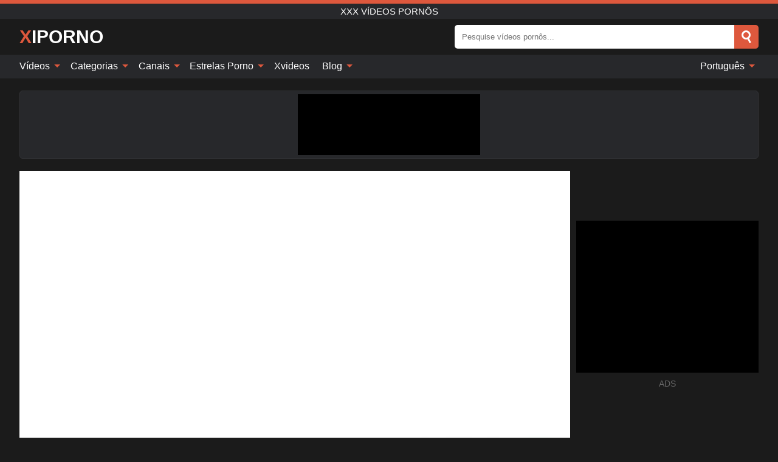

--- FILE ---
content_type: text/html; charset=UTF-8
request_url: https://xiporno.mobi/pt/video/2088
body_size: 15747
content:
<!DOCTYPE html><html lang="pt" translate="no"><head><meta http-equiv="Content-Type" content="text/html; charset=utf-8"/><meta name="viewport" content="width=device-width, initial-scale=1"><title>Bigtit boquete puta chupando ponto de vista namorado em casal erótico - XIPORNO.MOBI</title><meta name="description" content="Assista ao vídeo pornô grátis: Bigtit boquete puta chupando ponto de vista namorado em casal erótico, xxx vídeos pornôs. No seu tubo pornô de sexo xxx favorito XIPORNO.MOBI!"><meta name="keywords" content="bigtit,boquete,puta,chupando,ponto,vista,namorado,casal,erótico,vídeos,pornôs"><meta name="robots" content="max-image-preview:large"><script type="application/ld+json">{"@context":"https://schema.org","@type":"VideoObject","name":"Bigtit boquete puta chupando ponto de vista namorado em casal erótico","description":"Assista ao vídeo pornô grátis: Bigtit boquete puta chupando ponto de vista namorado em casal erótico, xxx vídeos pornôs. No seu tubo pornô de sexo xxx favorito XIPORNO.MOBI!","contentUrl":"https://xiporno.mobi/cdn/2088.m3u8","thumbnailUrl":["https://xiporno.mobi/i/media/p/2088b.jpg","https://xiporno.mobi/i/media/w/2088.webp","https://xiporno.mobi/i/media/p/2088.jpg"],"uploadDate":"2023-01-09T07:00:18+03:00","duration":"PT0H8M55S","interactionCount":"2"}</script><meta property="og:title" content="Bigtit boquete puta chupando ponto de vista namorado em casal erótico"><meta property="og:site_name" content="XIPORNO.MOBI"><meta property="og:url" content="https://xiporno.mobi/pt/video/2088"><meta property="og:description" content="Assista ao vídeo pornô grátis: Bigtit boquete puta chupando ponto de vista namorado em casal erótico, xxx vídeos pornôs. No seu tubo pornô de sexo xxx favorito XIPORNO.MOBI!"><meta property="og:type" content="video.other"><meta property="og:image" content="https://xiporno.mobi/i/media/p/2088b.jpg"><meta property="og:video" content="https://xiporno.mobi/cdn/2088.m3u8"><meta property="og:video:type" content="application/vnd.apple.mpegurl"><meta property="og:video" content="https://xiporno.mobi/cdn/2088.mp4"><meta property="og:video:type" content="video/mp4"><meta name="twitter:card" content="summary_large_image"><meta name="twitter:site" content="XIPORNO.MOBI"><meta name="twitter:title" content="Bigtit boquete puta chupando ponto de vista namorado em casal erótico"><meta name="twitter:description" content="Assista ao vídeo pornô grátis: Bigtit boquete puta chupando ponto de vista namorado em casal erótico, xxx vídeos pornôs. No seu tubo pornô de sexo xxx favorito XIPORNO.MOBI!"><meta name="twitter:image" content="https://xiporno.mobi/i/media/p/2088b.jpg"><meta name="twitter:player" content="https://xiporno.mobi/cdn/2088.mp4"><link href="/i/images/cover.jpg" rel="image_src"><link rel="icon" type="image/jpg" href="/i/images/ico_logo.jpg"><link rel="shortcut icon" type="image/jpg" href="/i/images/ico.jpg"><link rel="apple-touch-icon" type="image/jpg" href="/i/images/ico_logo.jpg"><meta name="theme-color" content="#161616"><link rel="canonical" href="https://xiporno.mobi/pt/video/2088"><meta name="rating" content="adult"><meta name="rating" content="RTA-5042-1996-1400-1577-RTA"><link rel="preconnect" href="//mc.yandex.ru"><link rel="preconnect" href="//pgnasmcdn.click"><link rel="alternate" href="https://xiporno.mobi/video/2088" hreflang="x-default"><link rel="alternate" href="https://xiporno.mobi/ar/video/2088" hreflang="ar"><link rel="alternate" href="https://xiporno.mobi/bn/video/2088" hreflang="bn"><link rel="alternate" href="https://xiporno.mobi/de/video/2088" hreflang="de"><link rel="alternate" href="https://xiporno.mobi/video/2088" hreflang="en"><link rel="alternate" href="https://xiporno.mobi/es/video/2088" hreflang="es"><link rel="alternate" href="https://xiporno.mobi/fr/video/2088" hreflang="fr"><link rel="alternate" href="https://xiporno.mobi/hi/video/2088" hreflang="hi"><link rel="alternate" href="https://xiporno.mobi/id/video/2088" hreflang="id"><link rel="alternate" href="https://xiporno.mobi/it/video/2088" hreflang="it"><link rel="alternate" href="https://xiporno.mobi/ja/video/2088" hreflang="ja"><link rel="alternate" href="https://xiporno.mobi/nl/video/2088" hreflang="nl"><link rel="alternate" href="https://xiporno.mobi/pl/video/2088" hreflang="pl"><link rel="alternate" href="https://xiporno.mobi/pt/video/2088" hreflang="pt"><link rel="alternate" href="https://xiporno.mobi/ro/video/2088" hreflang="ro"><link rel="alternate" href="https://xiporno.mobi/ru/video/2088" hreflang="ru"><link rel="alternate" href="https://xiporno.mobi/tr/video/2088" hreflang="tr"><link rel="alternate" href="https://xiporno.mobi/zh/video/2088" hreflang="zh"><style>html{font-family:-apple-system,BlinkMacSystemFont,Segoe UI,Roboto,Oxygen,Ubuntu,Cantarell,Fira Sans,Droid Sans,Helvetica Neue,sans-serif}body{background:#1b1b1b;min-width:320px;margin:auto;color:#fff}a{text-decoration:none;outline:none;color:#1b1b1b}input,textarea,select,option,button{outline:none;font-family:-apple-system,BlinkMacSystemFont,Segoe UI,Roboto,Oxygen,Ubuntu,Cantarell,Fira Sans,Droid Sans,Helvetica Neue,sans-serif}*{-webkit-box-sizing:border-box;-moz-box-sizing:border-box;box-sizing:border-box}::placeholder{opacity:1}.ico-bottom-arrow{width:0;height:0;border-left:5px solid transparent;border-right:5px solid transparent;border-bottom:5px solid #DE583D;display:inline-block;margin-bottom:3px;margin-left:3px;margin-right:-4px;transform:rotate(180deg)}.top{background:#27282b;text-align:center}.top:before{content:"";width:100%;height:6px;display:block;background:#DE583D}.top h1,.top b{font-weight:500;color:#fff;font-size:15px;text-transform:uppercase;margin:0;padding:4px 0;display:block}.fx{display:-webkit-box;display:-moz-box;display:-ms-flexbox;display:-webkit-flex;display:flex}.fx-c{-ms-flex-align:center;-webkit-align-items:center;-webkit-box-align:center;align-items:center}.fx-w{flex-wrap:wrap;justify-content:space-between}header{width:95%;max-width:1340px;margin:auto;padding:10px 0}header .icon-menu,header .icon-search,header .sort{display:none}header .logo b{display:block;font-size:30px;color:#fff;text-transform:uppercase}header .logo b:first-letter{color:#DE583D}header form{margin-left:auto;width:50%;max-width:500px;position:relative}header form .box{border-radius:5px;padding:0}header form input{background:#fff;border:0;color:#050505;padding:12px;width:100%;border-radius:5px;border-top-right-radius:0;border-bottom-right-radius:0;align-self:stretch}header form button{background:#DE583D;border:0;position:relative;cursor:pointer;outline:none;text-indent:-99999px;border-radius:5px;border-top-left-radius:0;border-bottom-left-radius:0;width:42px;align-self:stretch}header form button:before{content:"";position:absolute;top:9px;left:12px;width:9px;height:9px;background:transparent;border:3px solid #fff;border-radius:50%}header form button:after{content:"";width:9px;height:3px;background:#fff;position:absolute;transform:rotate(63deg);top:24px;left:20px}header form .resultDiv{display:none;position:absolute;top:50px;background:#fff;width:100%;max-height:350px;overflow:hidden;overflow-y:auto;z-index:114;left:0;padding:10px;transition:.4s;border-radius:5px;color:#050505}header form .resultDiv a{display:block;text-align:left;padding:5px;color:#050505;font-weight:600;text-decoration:none;font-size:14px}header form .resultDiv a:hover{text-decoration:underline}header form .resultDiv .title{display:block;background:#27282b;padding:10px;border-radius:5px;color:#fff}nav{background:#27282b;display:block;width:100%}nav ul{width:95%;max-width:1340px;display:block;margin:auto;padding:0;list-style:none;position:relative;z-index:113}nav ul li{display:inline-block}nav ul li .mask{display:none}nav ul a{color:#fff;padding:.65em .65em;text-decoration:none;display:inline-block}nav>ul>li:first-child>a{padding-left:0}@media screen and (min-width:840px){nav ul li:hover a{color:#DE583D}nav ul li>ul{display:none}nav ul li:hover>ul{display:block;position:absolute;width:100%;left:0;top:40px;background:#27282b;border:1px solid #343539;border-radius:5px;padding:4px}nav ul li:hover>ul a{padding:.3em .35em;margin:.35em;color:#fff}nav ul li>ul a:hover{color:#DE583D}nav ul .lang:hover>ul{width:400px;right:0;left:unset;display:flex;flex-wrap:wrap;justify-content:space-between}nav ul .lang:hover>ul a{padding:0;border:0;display:block;font-size:13px}}nav ul li>ul:not(.nl) li:last-child a{background:#DE583D;border-radius:5px;color:#fff}nav ul .lang{float:right;position:relative}nav ul .lang li{display:block;flex:1 1 25%}nav ul .lang:hover>ul a:last-child{background:transparent}nav ul .lang:hover>ul a:last-child:hover{color:#DE583D}.global-army{width:95%;max-width:1340px;margin:auto;margin-top:20px;border-radius:5px;background:#27282b;border:1px solid #343539;padding:5px;overflow:hidden}.global-army span{display:block;margin:auto;width:300px;min-width:max-content;height:100px;background:#000}.global-army iframe{border:0;width:300px;height:100px;overflow:hidden}.fbar{display:block;width:100%;margin-bottom:15px;text-align:center;background:#27282b;border-radius:5px;padding:7px 4px}.fbar a{display:inline-block;color:#fff;font-size:15px;font-weight:500;text-transform:uppercase}.fbar a:after{content:"\A0•\A0"}.fbar a:last-child:after{content:""}main{width:95%;max-width:1340px;margin:auto;margin-top:20px}main .sidebar{width:240px;min-width:240px;margin-right:20px;border-right:1px solid #3A3A3A;padding-right:20px}main .sidebar .close{display:none}main .sidebar ul{padding:0;margin:0;list-style:none;border-bottom:1px solid #3A3A3A;padding-bottom:10px;margin-bottom:10px}main .sidebar ul:last-child{border-bottom:0;margin-bottom:0}main .sidebar li span{display:block;color:#fff;font-size:15px;font-weight:500;margin-bottom:10px;text-transform:uppercase}main .sidebar li{display:block}main .sidebar li a{display:flex;align-items:center;color:#fff;font-size:14px;padding:4px 6px;border-radius:5px;margin-bottom:2px}main .sidebar li a b{font-weight:400}main .sidebar li a i:last-child{margin-left:auto;font-size:12px;color:#7C7C7C}main .sidebar li:not(.more):hover a{background:#27282b;color:#DE583D}main .sidebar li:not(.more):hover a i:last-child{color:#fff}main .sidebar .more a{display:block;background:#DE583Db5;color:#fff;text-align:center;margin-top:10px;border-radius:100px;font-weight:500}main .sidebar .more a:hover{background:#27282b}main .content{width:100%}main .head h1,main .head h2,main .head h3,main .head .sst{margin:0;color:#fff;font-size:22px;font-weight:500;overflow-wrap:break-word;word-break:break-all;white-space:normal}main .head .title span{color:#ccc;margin-left:10px;font-size:15px;margin-right:10px;text-align:center}main .head .sort{margin-left:auto;position:relative;z-index:4;min-width:180px}main .head .sort span{color:#fff;background:#27282b;padding:7px 20px;border-radius:5px;font-weight:600;display:block;width:max-content;min-width:100%;cursor:pointer;text-align:center;border:1px solid #343539}main .head .sort ul{padding:0;margin:0;list-style:none;display:none}main .head .sort.active span{border-bottom-left-radius:0;border-bottom-right-radius:0}main .head .sort.active ul{display:block;position:absolute;top:33px;background:#27282b;width:100%;right:0;border-bottom-left-radius:5px;border-bottom-right-radius:5px;border:1px solid #343539;border-top:0}main .head .sort li{display:block}main .head .sort .disabled{display:none}main .head .sort li a{display:block;padding:5px;text-align:center;color:#fff;font-weight:600;font-size:15px}main .head .sort li a:hover{color:#DE583D}.trend{margin:20px 0}.trend .article{width:20%;margin-bottom:10px;display:inline-block;overflow:hidden;color:#FFF}.trend .article .box{width:95%;margin:auto;overflow:hidden}.trend .article a{display:block;width:100%}.trend .article figure{display:block;position:relative;margin:0;width:100%;height:200px;overflow:hidden;border-radius:5px;background:#27282b}.trend .article figure img{position:absolute;height:100%;min-width:100%;object-fit:cover;position:absolute;transform:translateX(-50%) translateY(-50%);left:50%;top:50%;font-size:0}.trend .article a div{margin-top:5px}.trend .article b{color:#fff;font-weight:500;font-size:15px}.trend .article i:last-child{color:#fff;margin-left:auto;font-weight:500;font-size:15px}.trend .article .ct{display:block;width:100%;height:110px;background:#27282b;position:relative;border-radius:5px;padding:10px}.trend .article .ct h2,.trend .article .ct b{position:absolute;left:50%;top:50%;transform:translateX(-50%) translateY(-50%);font-style:normal;font-size:16px;font-weight:400;letter-spacing:1px;text-align:center;margin:0;max-width:100%;text-overflow:ellipsis;overflow:hidden}.see-button{display:block;position:relative;margin:15px auto}.see-button:before{content:"";position:absolute;left:0;top:50%;transform:translateY(-50%);width:100%;height:2px;background:#3a3a3a;border-radius:10px}.see-button div{display:block;margin:auto;width:max-content;background:#1b1b1b;padding:0 17px;position:relative}.see-button a{display:block;border-radius:100px;padding:8px 17px;color:#fff;font-size:13px;text-transform:uppercase;font-weight:500;background:#DE583Db5}.see-button a:hover{background:#27282b;color:#fff}.videos{margin:20px 0}.videos:before,.videos:after{content:" ";display:table;width:100%}.videos article{width:20%;height:205px;display:inline-block;overflow:hidden;color:#FFF}.videos article.cat{height:auto}.videos article.cat a{display:block;width:100%}.videos article.cat img{width:100%;height:auto;border-radius:5px}.videos article .box{width:95%;margin:auto;overflow:hidden}.videos article .playthumb{display:block;width:100%;overflow:hidden;height:177px;position:relative}.videos article figure{display:block;position:relative;margin:0;width:100%;height:136px;overflow:hidden;border-radius:5px;background:#27282b}.videos article figure:after{content:"";position:absolute;z-index:2;width:100%;height:100%;left:0;top:0}.videos article figure img{position:absolute;height:100%;min-width:100%;object-fit:cover;transform:translateX(-50%) translateY(-50%);left:50%;top:50%;font-size:0}.videos article .box video{position:absolute;width:100%;min-width:100%;min-height:100%;top:50%;left:50%;transform:translateY(-50%) translateX(-50%);z-index:1;object-fit:cover}.videos article h2,.videos article h3{display:block;display:-webkit-box;padding:0;font-size:.85em;font-weight:500;color:#fff;margin-top:3px;margin-bottom:0;display:-webkit-box;-webkit-box-orient:vertical;-webkit-line-clamp:2;overflow:hidden;white-space:normal;line-height:1.3;overflow-wrap:anywhere;word-break:normal;text-wrap:balance}.videos article .hd:before{content:"HD";position:absolute;z-index:3;bottom:2px;left:2px;font-size:13px;font-style:normal;color:#fff;font-weight:600;background:#DE583D;padding:1px 4px;border-radius:3px;transition:all .2s;opacity:.8}.videos article:hover h3{color:#DE583D}.videos article:hover .hd:before{left:-40px}.videos article .end{display:block;overflow:hidden;height:21px}.videos article .end p{display:inline-block;vertical-align:middle;margin:0;text-align:right;color:#bababa;font-size:13px;height:1.8em;line-height:1.8em}.videos article .end a{color:#bababa;font-size:13px;text-decoration:underline;display:inline-block;height:1.8em;line-height:1.8em}.videos article .end p:after{content:'•';margin:0 4px}.videos article .end p:last-child:after{content:'';margin:0}.videos article .heart{position:relative;width:10px;height:10px;display:inline-block;margin-left:2px}.videos article .heart:before,.videos article .heart:after{position:absolute;content:"";left:5px;top:0;width:5px;height:10px;background:#bababa;border-radius:50px 50px 0 0;transform:rotate(-45deg);transform-origin:0 100%}.videos article .heart:after{left:0;transform:rotate(45deg);transform-origin:100% 100%}.nores{width:100%;display:block;background:#27282b;border:1px solid #343539;border-radius:5px;padding:10px;color:#fff;font-size:17px;font-weight:700;text-align:center;text-transform:uppercase;margin:20px auto}.pagination{display:block;width:100%;margin:20px 0;text-align:center}.pagination a,.pagination div,.pagination span{display:inline-block;background:#DE583Db5;border-radius:5px;padding:10px 15px;color:#fff;font-size:15px;font-weight:600;text-transform:uppercase;margin:0 10px}.pagination div{cursor:pointer}.pagination span{background:#27282b}.pagination a:hover,.pagination div:hover{background:#27282b}.footerDesc{display:block;width:100%;background:#27282b;margin:20px 0;padding:20px;text-align:center;color:#fff;border-radius:5px;font-size:15px}.footerDesc h4{font-size:16px;color:#fff}.moban{display:none}.player{width:100%;min-height:150px}.player .left{width:calc(100% - 310px);height:450px;position:relative;overflow:hidden;cursor:pointer;z-index:112}.player .left #poster{position:absolute;min-width:110%;min-height:110%;object-fit:cover;transform:translateX(-50%) translateY(-50%);left:50%;top:50%;font-size:0;filter:blur(4px)}.player .left video{position:absolute;left:0;top:0;width:100%;height:100%;background:#000}.player .left #play{display:none;border:0;background:transparent;box-sizing:border-box;width:0;height:74px;border-color:transparent transparent transparent #fff;transition:100ms all ease;border-style:solid;border-width:37px 0 37px 60px;position:absolute;left:50%;top:50%;transform:translateY(-50%) translateX(-50%);opacity:.9}.player .left:hover #play{opacity:.7}.loader{position:absolute;left:0;top:0;background:rgba(0,0,0,.4);width:100%;height:100%}.spin{position:absolute;left:50%;top:50%;transform:translateY(-50%) translateX(-50%)}.spin>div{background-color:#fff;width:15px;height:15px;border-radius:100%;margin:2px;-webkit-animation-fill-mode:both;animation-fill-mode:both;display:inline-block;-webkit-animation:ball-beat .7s 0s infinite linear;animation:ball-beat .7s 0s infinite linear}.spin>div:nth-child(2n-1){-webkit-animation-delay:-.35s!important;animation-delay:-.35s!important}main.dmca .vtitle,main.dmca .infos,main.dmca .moreinfo,main.dmca .buttons{display:none!important}.player .left iframe{display:block;border:0;width:100%;height:440px}.player .left .tvd{display:block;width:100%;text-align:center;top:50%;position:absolute;transform:translateY(-50%)}.player .right{width:300px;margin-left:auto}.player .right span{display:block;width:300px;height:250px;background:#000}.player .right .content{width:100%}.player .right .content b{width:290px;height:250px;display:block;background:#27282b;text-align:center;line-height:250px}.player .right iframe{border:0;width:300px;overflow:hidden}.player .right .content:after{content:"ADS";display:block;text-align:center;margin:10px 0;font-size:14px;color:#666}.vtitle{text-align:center;background:#27282b;margin:0;padding:10px;font-size:18px;font-weight:600}.vtitle.hd:before{content:"HD";background:#DE583D;padding:1px 6px;margin-right:5px;color:#FFF;position:relative;top:-1px;border-radius:4px;font-size:12px;transform:skew(-10deg);display:inline-block}.buttons{margin-bottom:10px;padding:10px;border:2px solid #27282b;border-radius:5px;border-top:0;border-top-left-radius:0;border-top-right-radius:0}.buttons .report{margin-left:auto;cursor:pointer;font-size:16px;padding:.5rem .75rem;border-radius:.25em;background:#27282b;color:#bababa}.buttons .report i{font-style:normal;width:19px;height:19px;display:block;border:1px solid #bababa;border-radius:50%;text-align:center;font-size:11px;line-height:1.5}.buttons .dwd{cursor:pointer;font-size:16px;padding:.5rem .75rem;border-radius:.25em;background:#27282b;color:#fff;font-weight:500;margin-right:10px}.buttons .loves{cursor:pointer;font-size:16px;padding:.5rem .75rem;border-radius:.25em;background:#27282b;color:#fff}.buttons .loves:hover,.buttons .report:hover,.buttons .dwd:hover{background:#111}.buttons .loves .heart{position:relative;width:12px;height:12px;display:inline-block;margin-left:6px}.buttons .loves .heart:before,.buttons .loves .heart:after{position:absolute;content:"";left:6px;top:0;width:6px;height:12px;background:#DE583D;border-radius:50px 50px 0 0;transform:rotate(-45deg);transform-origin:0 100%}.buttons .loves .heart:after{left:0;transform:rotate(45deg);transform-origin:100% 100%}.buttons .loves.loved{background:#DE583D}.buttons .loves.loved .heart:before,.buttons .loves.loved .heart:after{background:#fff}.popular{display:block;width:100%;margin:0;list-style:none;padding:0}.popular .label{background:#DE583D;padding:10px 15px;margin-left:0!important}.popular li{display:inline-block;background:#27282b;border-radius:5px;font-size:15px;font-weight:600;text-transform:uppercase;margin-left:5px;margin-right:5px;margin-bottom:10px}.popular li:hover{background:#DE583D}.popular li:last-child{margin-right:0}.popular li span{display:inline-block;background:#DE583D;line-height:1;padding:2px 5px;border-radius:3px;margin-left:5px}.popular li:hover span{background:#27282b}.popular a{color:#fff;padding:10px 15px;display:block}.moreinfo{margin-top:0;margin-bottom:10px}.moreinfo b{margin-right:10px;display:inline-block}.moreinfo span{display:inline-block}.box-modal{display:none}.box-modal .shd{position:fixed;left:0;top:0;width:100%;height:100%;background:rgba(0,0,0,.5);z-index:999}.box-modal .content{position:fixed;left:50%;top:50%;transform:translateY(-50%) translateX(-50%);padding:20px;background:#27282b;border-radius:10px;width:95%;max-width:400px;z-index:1000}.box-modal .head{margin-bottom:20px}.box-modal .head .title{width:100%}.box-modal .head .close{margin-left:auto;font-size:30px;cursor:pointer}.box-modal label{display:block;margin-bottom:2px;color:#999;font-size:.85em;cursor:pointer}.box-modal label input{display:inline-block;vertical-align:middle}.box-modal label.title{font-size:17px;margin:10px 0}.box-modal textarea{width:100%;display:block;border:0}.box-modal button{width:100%;display:block;border:0;margin-top:10px;background:#DE583D;padding:10px 15px;border-radius:5px;font-size:15px;font-weight:600;text-transform:uppercase;color:#FFF;cursor:pointer}.box-modal a{color:#FFF;text-decoration:underline}@media screen and (max-width:840px){.player{display:block!important}.player .left{width:100%}.player .right{margin:auto;margin-top:10px}.vtitle{font-size:16px}.popular .label,.popular a{padding:7px 12px}}@media screen and (max-width:450px){.player .left{height:250px}}@-webkit-keyframes ball-beat{50%{opacity:.2;-webkit-transform:scale(0.75);transform:scale(0.75)}100%{opacity:1;-webkit-transform:scale(1);transform:scale(1)}}@keyframes ball-beat{50%{opacity:.2;-webkit-transform:scale(0.75);transform:scale(0.75)}100%{opacity:1;-webkit-transform:scale(1);transform:scale(1)}}.lkx{display:block;width:95%;max-width:1340px;margin:auto;margin-top:20px;text-transform:capitalize;-webkit-column-count:5;-moz-column-count:5;column-count:5}.lkx a{color:#fff;font-size:14px;display:inline-block;width:100%;white-space:nowrap;text-overflow:ellipsis;overflow:hidden}.lkx a:hover{color:#DE583D}@media screen and (max-width:880px){.lkx{-webkit-column-count:4;-moz-column-count:4;column-count:4}.lkx a{padding:10px 0}}@media screen and (max-width:680px){.lkx{-webkit-column-count:3;-moz-column-count:3;column-count:3}}@media screen and (max-width:480px){.lkx{-webkit-column-count:2;-moz-column-count:2;column-count:2}}footer{display:block;margin-top:30px;background:#27282b}footer .box{width:95%;max-width:1340px;display:block;margin:auto;padding:20px 0;text-align:center}footer a{color:#fff;font-size:15px;font-weight:700;margin:0 10px}footer .logo{display:block;margin:auto;margin-bottom:20px;width:max-content;max-width:100%}footer .logo b{display:block;font-size:30px;text-transform:uppercase;color:#DE583D}footer p{padding:10px 0;text-align:center;display:block;font-size:12px;margin:auto;color:#ccc}@media screen and (max-width:1300px){main .sidebar{width:210px;min-width:210px;margin-right:10px;padding-right:10px}}@media screen and (max-width:1230px){header .sort{display:block;padding:19px 18px;background:#DE583D;border-radius:4px;margin-left:10px;cursor:pointer}main .sidebar{display:none;position:fixed;top:0;z-index:999;background:#1b1b1b;left:0;width:100%;height:100%;padding:20px;overflow-y:auto}main .sidebar .close{display:block;position:absolute;right:10px;top:10px}main .sidebar .close i{transform:scale(1.5)}}@media screen and (max-width:1070px){.videos article{width:25%}.trend .article{width:25%}}@media screen and (max-width:840px){.top h1,.top b{font-size:13px}header .sort{padding:14px 11px;margin-left:2px}header{position:-webkit-sticky;position:-moz-sticky;position:-ms-sticky;position:-o-sticky;position:sticky;top:0;z-index:999;background:#1b1b1b}header .icon-menu{display:inline-block;height:40px;width:40px;min-width:40px;border-radius:5px;position:relative;padding:7px;cursor:pointer}.bar1,.bar2,.bar3{width:100%;height:3px;background-color:#FFF;margin:5px 0;display:block;border-radius:10px}.bar1{margin-top:3px}.change .bar1{-webkit-transform:rotate(-45deg) translate(-6px,7px);transform:rotate(-45deg) translate(-6px,7px);background-color:#fff}.change .bar2{opacity:0}.change .bar3{-webkit-transform:rotate(45deg) translate(-4px,-6px);transform:rotate(45deg) translate(-4px,-6px);background-color:#fff}header .logo{margin:auto}header form{display:none;position:absolute;left:0;top:60px;width:100%;max-width:100%;background:#1b1b1b;padding-bottom:10px}header .icon-search{display:block;border:0;position:relative;cursor:pointer;outline:none;text-indent:-99999px;width:40px;height:40px}header .icon-search:before{content:"";position:absolute;top:9px;left:12px;width:9px;height:9px;background:transparent;border:3px solid #fff;border-radius:50%}header .icon-search:after{content:"";width:9px;height:3px;background:#fff;position:absolute;transform:rotate(63deg);top:24px;left:20px}header .icon-search.change:before{border:3px solid #DE583D}header .icon-search.change:after{background:#DE583D}nav{display:none;position:sticky;top:60px;z-index:999}nav ul{position:absolute;left:0;right:0;width:100%;margin:auto;height:calc(100% - 40px);overflow-x:hidden;overflow-y:auto}nav ul>li{display:block;position:relative}nav ul>li a{display:block;padding:10px!important;border-bottom:1px solid #454545;font-size:15px;font-weight:500}nav ul>li .mask{display:block;position:absolute;left:0;top:0;width:100%;height:40px;z-index:1;cursor:pointer}nav ul li>ul{display:none;position:unset;width:100%;background:#1b1b1b}nav ul>li>ul>li{display:block}nav ul>li>ul>li a{padding:.3em 1em!important;margin:.15em;color:#fff;font-size:14px}nav ul li>ul:not(.nl) li:nth-last-child(2) a{border-bottom:0}nav ul li>ul:not(.nl) li:last-child a{margin:0!important;border-radius:0}nav ul .lang{float:unset}nav ul .lang li a{border:0;text-align:left;border-bottom:1px solid #454545}nav ul .lang li:last-child a{border:0;background:transparent;border-bottom:1px solid #454545}nav ul .lang:hover>ul{width:100%}nav ul .lang:hover>ul a{border-bottom:1px solid #454545}main .head .sort{flex-grow:1;min-width:100%;margin-top:10px}main .head .title h1,main .head .title h2,main .head .title h3{font-size:17px}main .head .title span{font-size:12px}main .head .sort span{width:100%;text-align:left;font-size:14px}main .head .sort.active ul{top:30px}main .head .sort li a{text-align:left;padding:5px 20px;font-size:14px}.videos article{width:33.333%}.trend .article{width:33.333%}}@media screen and (max-width:600px){.videos article{width:50%}.videos article .box{width:calc(100% - 2px);margin-right:2px}.videos article:nth-of-type(2n+2) .box{margin-right:0;margin-left:2px}.videos article .end a{min-width:48px;height:48px}.trend .article{width:50%}.trend .article .box{width:calc(100% - 2px);margin-right:2px}.trend .article:nth-of-type(2n+2) .box{margin-right:0;margin-left:2px}.trend .article figure{height:170px}.content .trend .article figure{height:170px}footer a{display:block;margin:5px;padding:6px 0}}@media screen and (max-width:650px){header .logo b{font-size:20px}}.blog-posts{display:grid;grid-template-columns:1fr;gap:15px;margin:20px 0}@media (min-width:480px){.blog-posts.f3{grid-template-columns:repeat(2,1fr)}}@media (min-width:768px){.blog-posts{grid-template-columns:repeat(2,1fr)}.blog-posts.f3{grid-template-columns:repeat(3,1fr)}}.blog-posts .box{position:relative;z-index:3}.blog-posts article figure{margin:0}.blog-posts article .image{display:block;height:250px;object-fit:cover;transition:transform .3s ease;position:relative;overflow:hidden;border-radius:10px;background-color:#27282b}.blog-posts article img{position:absolute;top:50%;left:0;transform:translateY(-50%);width:100%;min-height:100%;object-fit:cover;filter:blur(5px);z-index:1;font-size:0}.blog-posts article h3{font-size:1rem;margin-top:10px;margin-bottom:15px;font-weight:500;color:#fff}.blog-posts article a:hover h3{text-decoration:underline}.blog-posts .box p{font-size:.8rem;line-height:1.5;color:#c8c8c8}.go_top{display:none;position:fixed;right:10px;bottom:10px;z-index:2;cursor:pointer;transition:color .3s linear;background:#DE583D;border-radius:5px;padding:10px 15px;color:#fff;font-size:15px;font-weight:600;text-transform:uppercase}.go_top:before{content:"";border:solid #fff;border-width:0 3px 3px 0;display:inline-block;padding:5px;margin-bottom:-3px;transform:rotate(-135deg);-webkit-transform:rotate(-135deg)}.go_top:hover{background:#27282b}.mtd{margin-top:20px}.icon-options{box-sizing:border-box;position:relative;display:block;transform:scale(var(--ggs,1));width:10px;height:2px;box-shadow:-3px 4px 0 0,3px -4px 0 0}.icon-options::after,.icon-options::before{content:"";display:block;box-sizing:border-box;position:absolute;width:8px;height:8px;border:2px solid;border-radius:100%}.icon-options::before{top:-7px;left:-4px}.icon-options::after{bottom:-7px;right:-4px}.icon-close{box-sizing:border-box;position:relative;display:block;transform:scale(var(--ggs,1));width:22px;height:22px;border:2px solid transparent;border-radius:40px}.icon-close::after,.icon-close::before{content:"";display:block;box-sizing:border-box;position:absolute;width:16px;height:2px;background:currentColor;transform:rotate(45deg);border-radius:5px;top:8px;left:1px}.icon-close::after{transform:rotate(-45deg)}.att:before{content:attr(data-text);font-style:normal}@keyframes fadeIn{0%{opacity:0}100%{opacity:1}}@-moz-keyframes fadeIn{0%{opacity:0}100%{opacity:1}}@-webkit-keyframes fadeIn{0%{opacity:0}100%{opacity:1}}@-o-keyframes fadeIn{0%{opacity:0}100%{opacity:1}}@-ms-keyframes fadeIn{0%{opacity:0}100%{opacity:1}}#ohsnap{position:fixed;bottom:5px;right:5px;margin-left:5px;z-index:999999}#ohsnap .alert{margin-top:5px;padding:9px 15px;float:right;clear:right;text-align:center;font-weight:500;font-size:14px;color:#fff}#ohsnap .red{background:linear-gradient(#ED3232,#C52525);border-bottom:2px solid #8c1818}#ohsnap .green{background:linear-gradient(#45b649,#017205);border-bottom:2px solid #003e02}#ohsnap .iheart{width:16px;height:16px;margin-left:6px;float:right}</style></head><body><div class="top"><b>xxx vídeos pornôs</b></div><header class="fx fx-c"><div class="icon-menu"><i class="bar1"></i><i class="bar2"></i><i class="bar3"></i></div><a href="https://xiporno.mobi/pt" class="logo" title="xxx vídeos pornôs"><b>XiPorno</b></a><form data-action="https://xiporno.mobi/pt/mishka/common/search" method="POST"><div class="box fx fx-c"><input type="text" id="s" name="s" placeholder="Pesquise vídeos pornôs..." autocomplete="off"><button type="submit" data-trigger="submit[search]">Search</button></div><div class="resultDiv"></div></form><i class="icon-search"></i></header><nav><ul><li><i class="mask"></i><a href="https://xiporno.mobi/pt" title="Vídeos">Vídeos <i class="ico-bottom-arrow"></i></a><ul class="nl"><li><a href="https://xiporno.mobi/pt/hd" title="Vídeos HD">Vídeos HD</a></li><li><a href="https://xiporno.mobi/pt" title="Novos videos">Novos videos</a></li><li><a href="https://xiporno.mobi/pt?o=popular" title="Vídeos populares" rel="nofollow">Vídeos populares</a></li><li><a href="https://xiporno.mobi/pt?o=loves" title="Mais votado" rel="nofollow">Mais votado</a></li><li><a href="https://xiporno.mobi/pt?o=views" title="Mais visto" rel="nofollow">Mais visto</a></li><li><a href="https://xiporno.mobi/pt?o=duration" title="Vídeos mais longos" rel="nofollow">Vídeos mais longos</a></li></ul></li><li><i class="mask"></i><a href="https://xiporno.mobi/pt/categories" title="Categorias">Categorias <i class="ico-bottom-arrow"></i></a><ul><li><a href="https://xiporno.mobi/pt/videos/blowjob" title="Boquete">Boquete</a></li><li><a href="https://xiporno.mobi/pt/videos/teen" title="Teen">Teen</a></li><li><a href="https://xiporno.mobi/pt/videos/hardcore" title="Hardcore">Hardcore</a></li><li><a href="https://xiporno.mobi/pt/videos/amateur" title="Amador">Amador</a></li><li><a href="https://xiporno.mobi/pt/videos/milf" title="MILF">MILF</a></li><li><a href="https://xiporno.mobi/pt/videos/brunette" title="Morena">Morena</a></li><li><a href="https://xiporno.mobi/pt/videos/xnxx" title="XNXX">XNXX</a></li><li><a href="https://xiporno.mobi/pt/videos/youporn" title="YouPorn">YouPorn</a></li><li><a href="https://xiporno.mobi/pt/videos/blonde" title="Loiras">Loiras</a></li><li><a href="https://xiporno.mobi/pt/categories" title="Todas as Categorias">Todas as Categorias +</a></li></ul></li><li><i class="mask"></i><a href="https://xiporno.mobi/pt/channels" title="Canais">Canais <i class="ico-bottom-arrow"></i></a><ul><li><a href="https://xiporno.mobi/pt/channel/brazzers" title="Brazzers">Brazzers</a></li><li><a href="https://xiporno.mobi/pt/channel/broken-latina-whores" title="Broken Latina Whores">Broken Latina Whores</a></li><li><a href="https://xiporno.mobi/pt/channel/sugarhub" title="Sugarhub">Sugarhub</a></li><li><a href="https://xiporno.mobi/pt/channel/do-the-wife" title="Do The Wife">Do The Wife</a></li><li><a href="https://xiporno.mobi/pt/channel/devils-film-official" title="Devil's Film Official">Devil's Film Official</a></li><li><a href="https://xiporno.mobi/pt/channel/mmm-100" title="Mmm 100">Mmm 100</a></li><li><a href="https://xiporno.mobi/pt/channel/busty-porn-world" title="Busty Porn World">Busty Porn World</a></li><li><a href="https://xiporno.mobi/pt/channel/back-to-black" title="Back To Black">Back To Black</a></li><li><a href="https://xiporno.mobi/pt/channel/angel-queenshome9ja" title="Angel Queenshome9ja">Angel Queenshome9ja</a></li><li><a href="https://xiporno.mobi/pt/channels" title="Todos os Canais">Todos os Canais +</a></li></ul></li><li><i class="mask"></i><a href="https://xiporno.mobi/pt/pornstars" title="Estrelas Porno">Estrelas Porno <i class="ico-bottom-arrow"></i></a><ul><li><a href="https://xiporno.mobi/pt/pornstar/scarlit-scandal" title="Scarlit Scandal">Scarlit Scandal</a></li><li><a href="https://xiporno.mobi/pt/pornstar/selah-rain" title="Selah Rain">Selah Rain</a></li><li><a href="https://xiporno.mobi/pt/pornstar/kelly-leigh" title="Kelly Leigh">Kelly Leigh</a></li><li><a href="https://xiporno.mobi/pt/pornstar/carmen-hayes" title="Carmen Hayes">Carmen Hayes</a></li><li><a href="https://xiporno.mobi/pt/pornstar/mila-taylor" title="Mila Taylor">Mila Taylor</a></li><li><a href="https://xiporno.mobi/pt/pornstar/sofi-ryan" title="Sofi Ryan">Sofi Ryan</a></li><li><a href="https://xiporno.mobi/pt/pornstar/kyler-quinn" title="Kyler Quinn">Kyler Quinn</a></li><li><a href="https://xiporno.mobi/pt/pornstar/axelle-laroche" title="Axelle Laroche">Axelle Laroche</a></li><li><a href="https://xiporno.mobi/pt/pornstar/sheena-ryder" title="Sheena Ryder">Sheena Ryder</a></li><li><a href="https://xiporno.mobi/pt/pornstars" title="Todas as Estrelas Porno">Todas as Estrelas Porno +</a></li></ul></li><li><a href="https://xvideos123.org" target="_blank" title="Xvideos">Xvideos</a></li><li><i class="mask"></i><a href="https://xiporno.mobi/pt/blog" title="Blog">Blog <i class="ico-bottom-arrow"></i></a><ul><li><a href="https://xiporno.mobi/pt/blog" title="More posts">More posts +</a></li></ul></li><li class="lang"><i class="mask"></i><a href="#" title="">Português <i class="ico-bottom-arrow"></i></a><ul><li><a href="https://xiporno.mobi/ar/video/2088" rel="alternate" hreflang="ar" title="Arab">Arab</a></li><li><a href="https://xiporno.mobi/bn/video/2088" rel="alternate" hreflang="bn" title="বাংলা">বাংলা</a></li><li><a href="https://xiporno.mobi/de/video/2088" rel="alternate" hreflang="de" title="Deutsch">Deutsch</a></li><li><a href="https://xiporno.mobi/video/2088" rel="alternate" hreflang="en" title="English">English</a></li><li><a href="https://xiporno.mobi/es/video/2088" rel="alternate" hreflang="es" title="Español">Español</a></li><li><a href="https://xiporno.mobi/fr/video/2088" rel="alternate" hreflang="fr" title="Français">Français</a></li><li><a href="https://xiporno.mobi/hi/video/2088" rel="alternate" hreflang="hi" title="हिंदी">हिंदी</a></li><li><a href="https://xiporno.mobi/id/video/2088" rel="alternate" hreflang="id" title="Indonesian">Indonesian</a></li><li><a href="https://xiporno.mobi/it/video/2088" rel="alternate" hreflang="it" title="Italiano">Italiano</a></li><li><a href="https://xiporno.mobi/ja/video/2088" rel="alternate" hreflang="ja" title="日本語">日本語</a></li><li><a href="https://xiporno.mobi/nl/video/2088" rel="alternate" hreflang="nl" title="Nederlands">Nederlands</a></li><li><a href="https://xiporno.mobi/pl/video/2088" rel="alternate" hreflang="pl" title="Polski">Polski</a></li><li><a href="https://xiporno.mobi/ro/video/2088" rel="alternate" hreflang="ro" title="Română">Română</a></li><li><a href="https://xiporno.mobi/ru/video/2088" rel="alternate" hreflang="ru" title="русский">русский</a></li><li><a href="https://xiporno.mobi/tr/video/2088" rel="alternate" hreflang="tr" title="Türkler">Türkler</a></li><li><a href="https://xiporno.mobi/zh/video/2088" rel="alternate" hreflang="zh" title="中国人">中国人</a></li></ul></li></ul></nav><div class="global-army"><span></span></div><main><div class="player fx"><div class="left"><video id="videoplayer" preload="none" onclick="videoplayer()" playsinline="" autoplay></video><img src="/i/media/w/2088.webp" alt="Bigtit boquete puta chupando ponto de vista namorado em casal erótico" id="poster" onclick="videoplayer()" fetchpriority="high" width="240" height="135"><div id="play" onclick="videoplayer()"></div><div class="loader"><div class="spin"><div></div><div></div><div></div></div></div><script>function videoplayer(){var vid="https://xiporno.mobi/cdn/2088.m3u8";var player=document.getElementById("videoplayer");player.src=vid;player.removeAttribute("onclick");if(Hls.isSupported()){var hls=new Hls();hls.loadSource(vid);hls.attachMedia(player);hls.startLoad((startPosition=-1));hls.on(Hls.Events.MANIFEST_PARSED,function(){player.play()})}player.setAttribute("controls","controls");document.getElementById("play").style.display="none";document.getElementById("poster").style.display="none"}</script></div><div class="right fx fx-c"><div class="content"><span></span></div></div></div><h1 class="vtitle hd">Bigtit boquete puta chupando ponto de vista namorado em casal erótico</h1><div class="buttons fx"><span class="loves " data-id="2088"><b>0</b><i class="heart"></i></span><span class="report"><i>!</i></span></div><ul class="popular"><li class="label">Categorias</li><li><a href="https://xiporno.mobi/pt/videos/blowjob" title="Boquete">Boquete</a></li><li><a href="https://xiporno.mobi/pt/videos/couple" title="Casais">Casais</a></li><li><a href="https://xiporno.mobi/pt/videos/pov" title="Ponto De Vista">Ponto De Vista</a></li><li><a href="https://xiporno.mobi/pt/videos/xhamster" title="Xhamster">Xhamster</a></li></ul><p class="moreinfo"><b>Visualizações:</b><span>2</span></p><p class="moreinfo"><b>Duração:</b><span>8m 55s</span></p><p class="moreinfo"><b>Adicionado:</b><span>3 anos atrás</span></p><div class="footerDesc">Você está assistindo o vídeo pornô Bigtit boquete puta chupando ponto de vista namorado em casal erótico gratuitamente no seu tubo pornô favorito XIPORNO. Este vídeo tem visualizações do 2 e foi apreciado pelo pessoal do 0. O vídeo pornô tem 32100 min e foi adicionado 3 anos atrás.</div><div class="head mtd"><div class="title"><div class="sst">Vídeos semelhantes</div></div></div><div class="videos"><article><div class="box"><a href="https://xiporno.mobi/pt/video/2492" title="[bdsm caseiro] toda esposa vadia deveria cumprimentar o marido do trabalho assim" class="playthumb"><figure id="2492" class="hd"><img src="/i/media/w/2492.webp" alt="Reproduzir [bdsm caseiro] toda esposa vadia deveria cumprimentar o marido do trabalho assim" width="240" height="135" fetchpriority="high"></figure><h3>[bdsm caseiro] toda esposa vadia deveria cumprimentar o marido do trabalho assim</h3></a><div class="end flex flex-center"><p><i class="att" data-text="15m 50s"></i></p><p><i class="att" data-text="0"></i> <i class="heart"></i></p></div></div></article><article><div class="box"><a href="https://xiporno.mobi/pt/video/7779" title="A bombeira morena Milf Vanessa Pierce leva uma surra violenta por uma gozada fumegante" class="playthumb"><figure id="7779" class="hd"><img src="/i/media/w/7779.webp" alt="Reproduzir A bombeira morena Milf Vanessa Pierce leva uma surra violenta por uma gozada fumegante" width="240" height="135" fetchpriority="high"></figure><h3>A bombeira morena Milf Vanessa Pierce leva uma surra violenta por uma gozada fumegante</h3></a><div class="end flex flex-center"><p><i class="att" data-text="17m 44s"></i></p><p><i class="att" data-text="0"></i> <i class="heart"></i></p></div></div></article><article><div class="box"><a href="https://xiporno.mobi/pt/video/7778" title="Gata safada trai o namorado com um pau enorme, desfrutando de um passeio selvagem em uma ação tabu proibida" class="playthumb"><figure id="7778" class="hd"><img src="/i/media/w/7778.webp" alt="Reproduzir Gata safada trai o namorado com um pau enorme, desfrutando de um passeio selvagem em uma ação tabu proibida" width="240" height="135" fetchpriority="high"></figure><h3>Gata safada trai o namorado com um pau enorme, desfrutando de um passeio selvagem em uma ação tabu proibida</h3></a><div class="end flex flex-center"><p><i class="att" data-text="6m 15s"></i></p><p><i class="att" data-text="0"></i> <i class="heart"></i></p></div></div></article><article><div class="box"><a href="https://xiporno.mobi/pt/video/7777" title="A meia-irmã e sua namorada se envolvem em uma sessão selvagem de mijo com tratamentos faciais e conversa suja" class="playthumb"><figure id="7777" class="hd"><img src="/i/media/w/7777.webp" alt="Reproduzir A meia-irmã e sua namorada se envolvem em uma sessão selvagem de mijo com tratamentos faciais e conversa suja" width="240" height="135" fetchpriority="high"></figure><h3>A meia-irmã e sua namorada se envolvem em uma sessão selvagem de mijo com tratamentos faciais e conversa suja</h3></a><div class="end flex flex-center"><p><i class="att" data-text="5m 6s"></i></p><p><i class="att" data-text="0"></i> <i class="heart"></i></p></div></div></article><article><div class="box"><a href="https://xiporno.mobi/pt/video/7776" title="Assista a esta milf russa gordinha sendo espancada no estilo cachorrinho e recebendo um creampie anal quente" class="playthumb"><figure id="7776" class="hd"><img src="/i/media/w/7776.webp" alt="Reproduzir Assista a esta milf russa gordinha sendo espancada no estilo cachorrinho e recebendo um creampie anal quente" width="240" height="135" fetchpriority="high"></figure><h3>Assista a esta milf russa gordinha sendo espancada no estilo cachorrinho e recebendo um creampie anal quente</h3></a><div class="end flex flex-center"><p><i class="att" data-text="6m 46s"></i></p><p><i class="att" data-text="0"></i> <i class="heart"></i></p></div></div></article><article><div class="box"><a href="https://xiporno.mobi/pt/video/7775" title="Experimente a fantasia definitiva de corno em 3D enquanto uma jovem adolescente loira com tesão é fodida com força por um enorme galo negro nesta cena de sexo extremo e suada!" class="playthumb"><figure id="7775" class="hd"><img src="/i/media/w/7775.webp" alt="Reproduzir Experimente a fantasia definitiva de corno em 3D enquanto uma jovem adolescente loira com tesão é fodida com força por um enorme galo negro nesta cena de sexo extremo e suada!" width="240" height="135" loading="lazy"></figure><h3>Experimente a fantasia definitiva de corno em 3D enquanto uma jovem adolescente loira com tesão é fodida com força por um enorme galo negro nesta cena de sexo extremo e suada!</h3></a><div class="end flex flex-center"><p><i class="att" data-text="10m 10s"></i></p><p><i class="att" data-text="0"></i> <i class="heart"></i></p></div></div></article><article><div class="box"><a href="https://xiporno.mobi/pt/video/7774" title="Brandi Love e Ryder Rey em uma sessão de sexo hardcore que aumenta a confiança com peitos grandes e bunda grande" class="playthumb"><figure id="7774" class="hd"><img src="/i/media/w/7774.webp" alt="Reproduzir Brandi Love e Ryder Rey em uma sessão de sexo hardcore que aumenta a confiança com peitos grandes e bunda grande" width="240" height="135" loading="lazy"></figure><h3>Brandi Love e Ryder Rey em uma sessão de sexo hardcore que aumenta a confiança com peitos grandes e bunda grande</h3></a><div class="end flex flex-center"><p><i class="att" data-text="8m 24s"></i></p><p><i class="att" data-text="0"></i> <i class="heart"></i></p></div></div></article><article><div class="box"><a href="https://xiporno.mobi/pt/video/7773" title="Uma pequena adolescente latina com peitos pequenos perfeitos adora boquete hardcore e chupar pau" class="playthumb"><figure id="7773" class="hd"><img src="/i/media/w/7773.webp" alt="Reproduzir Uma pequena adolescente latina com peitos pequenos perfeitos adora boquete hardcore e chupar pau" width="240" height="135" loading="lazy"></figure><h3>Uma pequena adolescente latina com peitos pequenos perfeitos adora boquete hardcore e chupar pau</h3></a><div class="end flex flex-center"><p><i class="att" data-text="6m"></i></p><p><i class="att" data-text="0"></i> <i class="heart"></i></p></div></div></article><article><div class="box"><a href="https://xiporno.mobi/pt/video/7772" title="A beleza asiática curvada é espancada e fodida com as mãos até o êxtase em pornografia tailandesa caseira" class="playthumb"><figure id="7772" class="hd"><img src="/i/media/w/7772.webp" alt="Reproduzir A beleza asiática curvada é espancada e fodida com as mãos até o êxtase em pornografia tailandesa caseira" width="240" height="135" loading="lazy"></figure><h3>A beleza asiática curvada é espancada e fodida com as mãos até o êxtase em pornografia tailandesa caseira</h3></a><div class="end flex flex-center"><p><i class="att" data-text="10m 27s"></i></p><p><i class="att" data-text="0"></i> <i class="heart"></i></p></div></div></article><article><div class="box"><a href="https://xiporno.mobi/pt/video/7771" title="Latina peituda Milfs Gabby Quinteros e Francesca Le em uma sessão de sexo lésbico fumegante com consolos e vibradores" class="playthumb"><figure id="7771" class="hd"><img src="/i/media/w/7771.webp" alt="Reproduzir Latina peituda Milfs Gabby Quinteros e Francesca Le em uma sessão de sexo lésbico fumegante com consolos e vibradores" width="240" height="135" loading="lazy"></figure><h3>Latina peituda Milfs Gabby Quinteros e Francesca Le em uma sessão de sexo lésbico fumegante com consolos e vibradores</h3></a><div class="end flex flex-center"><p><i class="att" data-text="6m 5s"></i></p><p><i class="att" data-text="0"></i> <i class="heart"></i></p></div></div></article><article><div class="box"><a href="https://xiporno.mobi/pt/video/7770" title="Jovem latina morena chefe fodendo forte com pau grande e gozada facial" class="playthumb"><figure id="7770" class="hd"><img src="/i/media/w/7770.webp" alt="Reproduzir Jovem latina morena chefe fodendo forte com pau grande e gozada facial" width="240" height="135" loading="lazy"></figure><h3>Jovem latina morena chefe fodendo forte com pau grande e gozada facial</h3></a><div class="end flex flex-center"><p><i class="att" data-text="20m 3s"></i></p><p><i class="att" data-text="0"></i> <i class="heart"></i></p></div></div></article><article><div class="box"><a href="https://xiporno.mobi/pt/video/7769" title="O vídeo japonês mais visto do mês! - Uma orgia selvagem de creampie com adolescentes asiáticos tímidos em uniformes" class="playthumb"><figure id="7769" class="hd"><img src="/i/media/w/7769.webp" alt="Reproduzir O vídeo japonês mais visto do mês! - Uma orgia selvagem de creampie com adolescentes asiáticos tímidos em uniformes" width="240" height="135" loading="lazy"></figure><h3>O vídeo japonês mais visto do mês! - Uma orgia selvagem de creampie com adolescentes asiáticos tímidos em uniformes</h3></a><div class="end flex flex-center"><p><i class="att" data-text="27m 51s"></i></p><p><i class="att" data-text="0"></i> <i class="heart"></i></p></div></div></article><article><div class="box"><a href="https://xiporno.mobi/pt/video/7768" title="Cara áspero e com tesão fode a bela morena com força e goza na buceta dela depois do primeiro encontro" class="playthumb"><figure id="7768" class="hd"><img src="/i/media/w/7768.webp" alt="Reproduzir Cara áspero e com tesão fode a bela morena com força e goza na buceta dela depois do primeiro encontro" width="240" height="135" loading="lazy"></figure><h3>Cara áspero e com tesão fode a bela morena com força e goza na buceta dela depois do primeiro encontro</h3></a><div class="end flex flex-center"><p><i class="att" data-text="5m 8s"></i></p><p><i class="att" data-text="0"></i> <i class="heart"></i></p></div></div></article><article><div class="box"><a href="https://xiporno.mobi/pt/video/7767" title="A sensual estrela pornográfica latina Ela Baez em uma aventura fumegante de creampie anal em família" class="playthumb"><figure id="7767" class="hd"><img src="/i/media/w/7767.webp" alt="Reproduzir A sensual estrela pornográfica latina Ela Baez em uma aventura fumegante de creampie anal em família" width="240" height="135" loading="lazy"></figure><h3>A sensual estrela pornográfica latina Ela Baez em uma aventura fumegante de creampie anal em família</h3></a><div class="end flex flex-center"><p><i class="att" data-text="11m 8s"></i></p><p><i class="att" data-text="0"></i> <i class="heart"></i></p></div></div></article><article><div class="box"><a href="https://xiporno.mobi/pt/video/7766" title="Janice Griffith e Gabbie Carter em uma paródia de blockbuster hardcore: ação de Big Cock e Hugetits em um filme adulto" class="playthumb"><figure id="7766" class="hd"><img src="/i/media/w/7766.webp" alt="Reproduzir Janice Griffith e Gabbie Carter em uma paródia de blockbuster hardcore: ação de Big Cock e Hugetits em um filme adulto" width="240" height="135" loading="lazy"></figure><h3>Janice Griffith e Gabbie Carter em uma paródia de blockbuster hardcore: ação de Big Cock e Hugetits em um filme adulto</h3></a><div class="end flex flex-center"><p><i class="att" data-text="8m 11s"></i></p><p><i class="att" data-text="0"></i> <i class="heart"></i></p></div></div></article><article><div class="box"><a href="https://xiporno.mobi/pt/video/7765" title="A loira adolescente sorrateira Anny Aurora é pega durante um boquete fumegante na webcam e uma sessão de sexo hardcore" class="playthumb"><figure id="7765" class="hd"><img src="/i/media/w/7765.webp" alt="Reproduzir A loira adolescente sorrateira Anny Aurora é pega durante um boquete fumegante na webcam e uma sessão de sexo hardcore" width="240" height="135" loading="lazy"></figure><h3>A loira adolescente sorrateira Anny Aurora é pega durante um boquete fumegante na webcam e uma sessão de sexo hardcore</h3></a><div class="end flex flex-center"><p><i class="att" data-text="6m 16s"></i></p><p><i class="att" data-text="0"></i> <i class="heart"></i></p></div></div></article><article><div class="box"><a href="https://xiporno.mobi/pt/video/7764" title="Veja como essa meia-irmã safada dá uma punheta perfeita no meio-irmão enquanto ele está de pijama, fazendo-o gozar nas mãos dela" class="playthumb"><figure id="7764" class="hd"><img src="/i/media/w/7764.webp" alt="Reproduzir Veja como essa meia-irmã safada dá uma punheta perfeita no meio-irmão enquanto ele está de pijama, fazendo-o gozar nas mãos dela" width="240" height="135" loading="lazy"></figure><h3>Veja como essa meia-irmã safada dá uma punheta perfeita no meio-irmão enquanto ele está de pijama, fazendo-o gozar nas mãos dela</h3></a><div class="end flex flex-center"><p><i class="att" data-text="9m 49s"></i></p><p><i class="att" data-text="0"></i> <i class="heart"></i></p></div></div></article><article><div class="box"><a href="https://xiporno.mobi/pt/video/7763" title="Duas lindas garotas loiras de 18 anos se entregam a um amor sáfico apaixonado na banheira, explorando os corpos pequenos uma da outra com dedos e línguas ávidos." class="playthumb"><figure id="7763" class="hd"><img src="/i/media/w/7763.webp" alt="Reproduzir Duas lindas garotas loiras de 18 anos se entregam a um amor sáfico apaixonado na banheira, explorando os corpos pequenos uma da outra com dedos e línguas ávidos." width="240" height="135" loading="lazy"></figure><h3>Duas lindas garotas loiras de 18 anos se entregam a um amor sáfico apaixonado na banheira, explorando os corpos pequenos uma da outra com dedos e línguas ávidos.</h3></a><div class="end flex flex-center"><p><i class="att" data-text="6m 1s"></i></p><p><i class="att" data-text="0"></i> <i class="heart"></i></p></div></div></article><article><div class="box"><a href="https://xiporno.mobi/pt/video/7761" title="Freya Dee em uma sessão anal hardcore selvagem usando lingerie sexy rosa" class="playthumb"><figure id="7761" class="hd"><img src="/i/media/w/7761.webp" alt="Reproduzir Freya Dee em uma sessão anal hardcore selvagem usando lingerie sexy rosa" width="240" height="135" loading="lazy"></figure><h3>Freya Dee em uma sessão anal hardcore selvagem usando lingerie sexy rosa</h3></a><div class="end flex flex-center"><p><i class="att" data-text="12m 26s"></i></p><p><i class="att" data-text="0"></i> <i class="heart"></i></p></div></div></article><article><div class="box"><a href="https://xiporno.mobi/pt/video/7760" title="Segui a irmã da minha amiga e filmei sua sessão de sexo hardcore - tubo pornô" class="playthumb"><figure id="7760" class="hd"><img src="/i/media/w/7760.webp" alt="Reproduzir Segui a irmã da minha amiga e filmei sua sessão de sexo hardcore - tubo pornô" width="240" height="135" loading="lazy"></figure><h3>Segui a irmã da minha amiga e filmei sua sessão de sexo hardcore - tubo pornô</h3></a><div class="end flex flex-center"><p><i class="att" data-text="12m 3s"></i></p><p><i class="att" data-text="0"></i> <i class="heart"></i></p></div></div></article></div><div class="head"><div class="title"><h3>Categorias de tendência</h3></div></div><div class="trend ch"><div class="article"><div class="box"><a href="https://xiporno.mobi/pt/videos/xxx" title="XXX"><figure><img src="/i/categories/68.webp" loading="lazy" alt="Categoria XXX" width="200" height="200"></figure><div class="fx fx-c"><b>XXX</b><i class="att" data-text="482"></i></div></a></div></div><div class="article"><div class="box"><a href="https://xiporno.mobi/pt/videos/xxnxx" title="XXNXX"><figure><img src="/i/categories/67.webp" loading="lazy" alt="Categoria XXNXX" width="200" height="200"></figure><div class="fx fx-c"><b>XXNXX</b><i class="att" data-text="502"></i></div></a></div></div><div class="article"><div class="box"><a href="https://xiporno.mobi/pt/videos/beeg" title="Beeg"><figure><img src="/i/categories/66.webp" loading="lazy" alt="Categoria Beeg" width="200" height="200"></figure><div class="fx fx-c"><b>Beeg</b><i class="att" data-text="495"></i></div></a></div></div><div class="article"><div class="box"><a href="https://xiporno.mobi/pt/videos/youjizz" title="YouJizz"><figure><img src="/i/categories/65.webp" loading="lazy" alt="Categoria YouJizz" width="200" height="200"></figure><div class="fx fx-c"><b>YouJizz</b><i class="att" data-text="561"></i></div></a></div></div><div class="article"><div class="box"><a href="https://xiporno.mobi/pt/videos/xhamster" title="Xhamster"><figure><img src="/i/categories/64.webp" loading="lazy" alt="Categoria Xhamster" width="200" height="200"></figure><div class="fx fx-c"><b>Xhamster</b><i class="att" data-text="477"></i></div></a></div></div><div class="article"><div class="box"><a href="https://xiporno.mobi/pt/videos/youporn" title="YouPorn"><figure><img src="/i/categories/63.webp" loading="lazy" alt="Categoria YouPorn" width="200" height="200"></figure><div class="fx fx-c"><b>YouPorn</b><i class="att" data-text="526"></i></div></a></div></div><div class="article"><div class="box"><a href="https://xiporno.mobi/pt/videos/xnxx" title="XNXX"><figure><img src="/i/categories/62.webp" loading="lazy" alt="Categoria XNXX" width="200" height="200"></figure><div class="fx fx-c"><b>XNXX</b><i class="att" data-text="546"></i></div></a></div></div><div class="article"><div class="box"><a href="https://xiporno.mobi/pt/videos/xvideos" title="Xvideos"><figure><img src="/i/categories/61.webp" loading="lazy" alt="Categoria Xvideos" width="200" height="200"></figure><div class="fx fx-c"><b>Xvideos</b><i class="att" data-text="536"></i></div></a></div></div><div class="article"><div class="box"><a href="https://xiporno.mobi/pt/videos/pornhub" title="PornHub"><figure><img src="/i/categories/60.webp" loading="lazy" alt="Categoria PornHub" width="200" height="200"></figure><div class="fx fx-c"><b>PornHub</b><i class="att" data-text="573"></i></div></a></div></div><div class="article"><div class="box"><a href="https://xiporno.mobi/pt/videos/redtube" title="RedTube"><figure><img src="/i/categories/59.webp" loading="lazy" alt="Categoria RedTube" width="200" height="200"></figure><div class="fx fx-c"><b>RedTube</b><i class="att" data-text="547"></i></div></a></div></div><div class="see-button"><div><a href="https://xiporno.mobi/pt/categories" title="Todas as Categorias">Todas as Categorias +</a></div></div></div><div class="head"><div class="title"><h3>Canais populares</h3></div></div><div class="trend ch"><div class="article"><div class="box"><a href="https://xiporno.mobi/pt/channel/bigtitskitty69" title="Bigtitskitty69"><i class="ct"><b>Bigtitskitty69</b></i></a></div></div><div class="article"><div class="box"><a href="https://xiporno.mobi/pt/channel/bunnyhustler" title="Bunnyhustler"><i class="ct"><b>Bunnyhustler</b></i></a></div></div><div class="article"><div class="box"><a href="https://xiporno.mobi/pt/channel/chad-munch" title="Chad Munch"><i class="ct"><b>Chad Munch</b></i></a></div></div><div class="article"><div class="box"><a href="https://xiporno.mobi/pt/channel/bisex-and-gays" title="Bisex and Gays"><i class="ct"><b>Bisex and Gays</b></i></a></div></div><div class="article"><div class="box"><a href="https://xiporno.mobi/pt/channel/cum-panties" title="Cum_Panties"><i class="ct"><b>Cum_Panties</b></i></a></div></div><div class="article"><div class="box"><a href="https://xiporno.mobi/pt/channel/produccion-mundox" title="Produccion Mundox"><i class="ct"><b>Produccion Mundox</b></i></a></div></div><div class="article"><div class="box"><a href="https://xiporno.mobi/pt/channel/lonelynight0" title="Lonelynight0"><i class="ct"><b>Lonelynight0</b></i></a></div></div><div class="article"><div class="box"><a href="https://xiporno.mobi/pt/channel/thedollhousesanantonio" title="Thedollhousesanantonio"><i class="ct"><b>Thedollhousesanantonio</b></i></a></div></div><div class="article"><div class="box"><a href="https://xiporno.mobi/pt/channel/sluttyslutt1" title="Sluttyslutt1"><i class="ct"><b>Sluttyslutt1</b></i></a></div></div><div class="article"><div class="box"><a href="https://xiporno.mobi/pt/channel/viciado-em-sexo345" title="Viciado Em Sexo345"><i class="ct"><b>Viciado Em Sexo345</b></i></a></div></div><div class="see-button"><div><a href="https://xiporno.mobi/pt/channels" title="Todos os Canais">Todos os Canais +</a></div></div></div><div class="head"><div class="title"><h3>Estrelas porno populares</h3></div></div><div class="trend ch"><div class="article"><div class="box"><a href="https://xiporno.mobi/pt/pornstar/bigtitskitty69" title="Bigtitskitty69"><figure><img src="/i/pornstar/nophoto.webp" loading="lazy" alt="Pornstar Bigtitskitty69" width="200" height="200"></figure><div class="fx fx-c"><b>Bigtitskitty69</b><i class="att" data-text="1"></i></div></a></div></div><div class="article"><div class="box"><a href="https://xiporno.mobi/pt/pornstar/bunny-hustler" title="Bunny Hustler"><figure><img src="/i/pornstar/3770.webp" loading="lazy" alt="Pornstar Bunny Hustler" width="200" height="200"></figure><div class="fx fx-c"><b>Bunny Hustler</b><i class="att" data-text="1"></i></div></a></div></div><div class="article"><div class="box"><a href="https://xiporno.mobi/pt/pornstar/fanbingbingbing" title="Fanbingbingbing"><figure><img src="/i/pornstar/nophoto.webp" loading="lazy" alt="Pornstar Fanbingbingbing" width="200" height="200"></figure><div class="fx fx-c"><b>Fanbingbingbing</b><i class="att" data-text="1"></i></div></a></div></div><div class="article"><div class="box"><a href="https://xiporno.mobi/pt/pornstar/cuteasians4u" title="Cuteasians4u"><figure><img src="/i/pornstar/nophoto.webp" loading="lazy" alt="Pornstar Cuteasians4u" width="200" height="200"></figure><div class="fx fx-c"><b>Cuteasians4u</b><i class="att" data-text="1"></i></div></a></div></div><div class="article"><div class="box"><a href="https://xiporno.mobi/pt/pornstar/francesca-le" title="Francesca Le"><figure><img src="/i/pornstar/3767.webp" loading="lazy" alt="Pornstar Francesca Le" width="200" height="200"></figure><div class="fx fx-c"><b>Francesca Le</b><i class="att" data-text="1"></i></div></a></div></div><div class="article"><div class="box"><a href="https://xiporno.mobi/pt/pornstar/gabby-quinteros" title="Gabby Quinteros"><figure><img src="/i/pornstar/3766.webp" loading="lazy" alt="Pornstar Gabby Quinteros" width="200" height="200"></figure><div class="fx fx-c"><b>Gabby Quinteros</b><i class="att" data-text="1"></i></div></a></div></div><div class="article"><div class="box"><a href="https://xiporno.mobi/pt/pornstar/summer-bailey" title="Summer Bailey"><figure><img src="/i/pornstar/3765.webp" loading="lazy" alt="Pornstar Summer Bailey" width="200" height="200"></figure><div class="fx fx-c"><b>Summer Bailey</b><i class="att" data-text="1"></i></div></a></div></div><div class="article"><div class="box"><a href="https://xiporno.mobi/pt/pornstar/ela-baez" title="Ela Baez"><figure><img src="/i/pornstar/nophoto.webp" loading="lazy" alt="Pornstar Ela Baez" width="200" height="200"></figure><div class="fx fx-c"><b>Ela Baez</b><i class="att" data-text="1"></i></div></a></div></div><div class="article"><div class="box"><a href="https://xiporno.mobi/pt/pornstar/gabbie-carter" title="Gabbie Carter"><figure><img src="/i/pornstar/3763.webp" loading="lazy" alt="Pornstar Gabbie Carter" width="200" height="200"></figure><div class="fx fx-c"><b>Gabbie Carter</b><i class="att" data-text="1"></i></div></a></div></div><div class="article"><div class="box"><a href="https://xiporno.mobi/pt/pornstar/anny-aurora" title="Anny Aurora"><figure><img src="/i/pornstar/3762.webp" loading="lazy" alt="Pornstar Anny Aurora" width="200" height="200"></figure><div class="fx fx-c"><b>Anny Aurora</b><i class="att" data-text="1"></i></div></a></div></div><div class="see-button"><div><a href="https://xiporno.mobi/pt/pornstars" title="Todas as Estrelas Porno">Todas as Estrelas Porno +</a></div></div></div><div class="box-modal"><div class="content"><div class="head fx fx-c"><b class="title">Report a problem</b><b class="close">X</b></div><p>For copyright infringements and DMCA requests please use our <a href="https://xiporno.mobi/pt/info/dmca-request?id=7760" rel="nofollow" target="_blank">DMCA request</a></p></div><i class="shd"></i></div></main><div class="lkx"><a href="https://xpornn.com" title="Xpornn" target="_blank">Xpornn</a><a href="https://xvideos123.org" title="Xvideos123" target="_blank">Xvideos123</a><a href="https://xxxbestpornvideo.com" title="Xxxbestpornvideo" target="_blank">Xxxbestpornvideo</a><a href="https://xxxporn191.com" title="Xxxporn191" target="_blank">Xxxporn191</a><a href="https://xxxporner.net" title="Xxxporner" target="_blank">Xxxporner</a><a href="https://yougfsporn.com" title="Yougfsporn" target="_blank">Yougfsporn</a><a href="https://youngporntubes.org" title="Youngporntubes" target="_blank">Youngporntubes</a><a href="https://yyporn.net" title="Yyporn" target="_blank">Yyporn</a><a href="https://zhaoporn.com" title="Zhaoporn" target="_blank">Zhaoporn</a><a href="https://13porno.com" title="13porno" target="_blank">13porno</a></div><footer><div class="box"><a href="https://xiporno.mobi/pt" class="logo" title="xxx vídeos pornôs"><b>XiPorno</b></a><a href="https://xiporno.mobi/info/2257" rel="nofollow">2257</a><a href="https://xiporno.mobi/info/tos" rel="nofollow">Terms of Use</a><a href="https://xiporno.mobi/info/privacy" rel="nofollow">Privacy Policy</a><a href="https://xiporno.mobi/info/dmca" rel="nofollow">DMCA / Copyright</a><a href="https://xiporno.mobi/info/contact" rel="nofollow">Contact Us</a></div><p>© 2026 XIPORNO.MOBI</p></footer><span id="ohsnap"></span><span class="go_top"></span><script>!function(){"use strict";let e,t;const n=new Set,o=document.createElement("link"),a=o.relList&&o.relList.supports&&o.relList.supports("prefetch")&&window.IntersectionObserver&&"isIntersecting"in IntersectionObserverEntry.prototype,i="instantAllowQueryString"in document.body.dataset,s="instantAllowExternalLinks"in document.body.dataset,r="instantWhitelist"in document.body.dataset;let c=65,l=!1,d=!1,u=!1;if("instantIntensity"in document.body.dataset){let e=document.body.dataset.instantIntensity;if("mousedown"==e.substr(0,9))l=!0,"mousedown-only"==e&&(d=!0);else if("viewport"==e.substr(0,8))navigator.connection&&(navigator.connection.saveData||navigator.connection.effectiveType.includes("2g"))||("viewport"==e?document.documentElement.clientWidth*document.documentElement.clientHeight<45e4&&(u=!0):"viewport-all"==e&&(u=!0));else{let t=parseInt(e);isNaN(t)||(c=t)}}function h(e){return!(!e||!e.href||e.href===location.href)&&(!e.hasAttribute("download")&&!e.hasAttribute("target")&&(!(!s&&e.hostname!==location.hostname)&&(!(!i&&e.search&&e.search!==location.search)&&((!e.hash||e.pathname+e.search!==location.pathname+location.search)&&(!(r&&!e.hasAttribute("data-instant"))&&!e.hasAttribute("data-no-instant"))))))}function m(e){if(n.has(e))return;n.add(e);const t=document.createElement("link");t.rel="prefetch",t.href=e,document.head.appendChild(t)}function f(){e&&(clearTimeout(e),e=void 0)}if(a){let n={capture:!0,passive:!0};if(d||document.addEventListener("touchstart",function(e){t=performance.now();let n=e.target.closest("a");h(n)&&m(n.href)},n),l?document.addEventListener("mousedown",function(e){let t=e.target.closest("a");h(t)&&m(t.href)},n):document.addEventListener("mouseover",function(n){if(performance.now()-t<1100)return;let o=n.target.closest("a");h(o)&&(o.addEventListener("mouseout",f,{passive:!0}),e=setTimeout(()=>{m(o.href),e=void 0},c))},n),u){let e;(e=window.requestIdleCallback?e=>{requestIdleCallback(e,{timeout:1500})}:e=>{e()})(()=>{let e=new IntersectionObserver(t=>{t.forEach(t=>{if(t.isIntersecting){let n=t.target;e.unobserve(n),m(n.href)}})});document.querySelectorAll("a").forEach(t=>{h(t)&&e.observe(t)})})}}}();</script><script src="/i/js/njq.js" defer></script><script defer>window.onload=function(){if(typeof jQuery!=="undefined"){jQuery(function($){(()=>{var u=top.location.toString();var domain='xiociiocpiocoiocriocniocoioc.iocmiocoiocbioci'.toString();var domain_decrypted=domain.replace(/ioc/gi,'');if(u.indexOf(domain_decrypted)==-1){top.location='https://google.com'}})();$(document).on('mouseenter','.playthumb',function(){var $thumb=$(this).find('figure');var id=$thumb.attr("id");var $video=$thumb.find('video');if(!$video.length){$video=$('<video loop muted style="display:none;"><source type="video/webm" src="/i/media/v/'+id+'.mp4"></source></video>');$thumb.append($video)}$video[0].play();$video[0].playbackRate=1;if(!$video.is(':visible')){$video.fadeIn()}});$(document).on('mouseleave','.playthumb',function(){var $video=$(this).find('video');if($video.length){$video[0].pause();$video[0].currentTime=0;$video.hide()}});(()=>{let searchTimeout;$("#s").keyup(function(){const keywords=$(this).val();clearTimeout(searchTimeout);if(keywords.length>=2){searchTimeout=setTimeout(()=>{$.ajax({url:"https://xiporno.mobi/pt/mishka/common/livesearch",data:{keywords:keywords},headers:{'X-Requested-With':'XMLHttpRequest','X-Site-Token':'ca80920466ea34a0aa1fa856287f158804fbb0fd689c0264f02dc86e2e37e726'},type:"POST",success:function(resp){if(resp!=""){$(".resultDiv").html(resp).show()}else{$(".resultDiv").html("").hide()}}})},300)}else{$(".resultDiv").html("").hide()}});$(document).click(function(event){if(!$(event.target).closest("#s, .resultDiv").length){$("#s").val("");$(".resultDiv").html("").hide()}})})();$(document).ready(function(){$(window).scroll(function(){if($(window).scrollTop()>300){$(".go_top").slideDown("fast")}else{$(".go_top").slideUp("fast")}});$(".go_top").click(function(){$("html, body").animate({scrollTop:0},"slow");return false});$('main .head .sort').on('click',function(){$(this).toggleClass('active')});$('header .icon-search').on('click',function(){$(this).toggleClass('change');if($(this).hasClass('change')){$('header form').show()}else{$('header form').removeAttr('style')}});$('header .sort').on('click',function(){$('body').css('overflow','hidden');$('main .sidebar').show();$('main .sidebar .close').on('click',function(){$('main .sidebar').hide();$('body').removeAttr('style')})});$('header .icon-menu').on('click',function(){$(this).toggleClass('change');$('body').css('overflow','hidden');if($(this).hasClass('change')){$('nav').show();function navHeight(){var height=$(window).height();var width=$(window).width();if(width<841){$('nav').css("height",height-60)}else{$('nav').css("height","")}};$(document).ready(navHeight);$(window).resize(navHeight)}else{$('nav').hide();$('body').removeAttr('style')}});$('.mask').on('click',function(){$(this).next().next().slideToggle(200)});$(document).click(function(event){if(!$(event.target).closest('main .head .sort.active').length){$('main .head .sort').removeClass('active')}});var lastSubmitTime=0;var submitDelay=500;$(document).on("click",'[data-trigger^="submit"]',function(b){b.preventDefault();var $this=$(this);var $form=$this.parents("form:first");var currentTime=new Date().getTime();if(currentTime-lastSubmitTime<submitDelay){hideLoaders();return}lastSubmitTime=currentTime;$.ajaxSetup({headers:{'X-Requested-With':'XMLHttpRequest','X-Site-Token':'ca80920466ea34a0aa1fa856287f158804fbb0fd689c0264f02dc86e2e37e726'}});$.post($form.attr("data-action"),$form.serialize(),function(a){if(!is_empty(a.msg)){ohSnap(a.msg,a.color)}},"json").done(function(a){if(!is_empty(a.redirect)){redirect_url(a.redirect.url,is_empty(a.redirect.time)?0:1000*a.redirect.time)}if(!is_empty(a.reset)){$form[0].reset()}if(!is_empty(a.hide)){$(a.hide).hide()}if($form.find('.h-captcha').length>0){hcaptcha.reset()}}).fail(function(){ohSnap("An error occurred","red")})});if(!is_empty($('.global-army'))){var globalRefresh=!0;var globalURL="https://xnxx.army/click/global.php";var globalContainer=".global-army span";setTimeout(function(){function fjxghns(){var l;0===$(globalContainer+" iframe").length?$('<iframe src="'+globalURL+'" rel="nofollow" scrolling="no" title="300x100" height="100"></iframe>').appendTo(globalContainer):(l=$('<iframe src="'+globalURL+'" rel="nofollow" scrolling="no" height="100" title="300x100" style="display:none!important"></iframe>').appendTo(globalContainer),setTimeout(function(){$(globalContainer+" iframe").first().remove(),l.show()},2e3))}fjxghns(),globalRefresh&&setInterval(fjxghns,10e3)},3e3)}$('.report').on('click',function(){$('.box-modal').show();$('.box-modal .close').click(function(){$('.box-modal').hide()});$('.box-modal .shd').click(function(){$('.box-modal').hide()})});$("span.loves").on("click",function(){if($(this).data('isRequesting'))return;$(this).data('isRequesting',true);$this=$(this);$.ajaxSetup({headers:{'X-Requested-With':'XMLHttpRequest','X-Site-Token':'ca80920466ea34a0aa1fa856287f158804fbb0fd689c0264f02dc86e2e37e726'}});$.post("https://xiporno.mobi/pt/mishka/common/love",{id:$this.data("id")},function(data){if(!is_empty(data.passed)){$this.addClass('loved');$loves=$("span.loves b").html();$("span.loves b").html(parseInt($loves)+1)}if(!is_empty(data.msg)){ohSnap(data.msg,data.color)}$this.data('isRequesting',false)},"json").fail(function(){$this.data('isRequesting',false)})});setTimeout(function(){var nativeRefresh=!0;var nativeURL="https://xnxx.army/click/native.php";var nativeContainer=".player .right .content span";setTimeout(function(){function fjxghns(){var l;0===$(nativeContainer+" iframe").length?$('<iframe src="'+nativeURL+'" rel="nofollow" scrolling="no" height="250" title="300x250"></iframe>').appendTo(nativeContainer):(l=$('<iframe src="'+nativeURL+'" rel="nofollow" scrolling="no" height="250" title="300x250" style="display:none!important"></iframe>').appendTo(nativeContainer),setTimeout(function(){$(nativeContainer+" iframe").first().remove(),l.show()},2e3))}fjxghns(),nativeRefresh&&setInterval(fjxghns,10e3)},3e3)},3000);setTimeout(function(){var script=document.createElement("script");script.src="/i/js/hlsP.js";document.getElementsByTagName("head")[0].appendChild(script);$(".player .left .loader").hide();$(".player .left #play").show()},1000);setTimeout(function(){$.ajax({url:'/mishka/common/views',data:{page:'video',id:'2088'},headers:{'X-Requested-With':'XMLHttpRequest','X-Site-Token':'ca80920466ea34a0aa1fa856287f158804fbb0fd689c0264f02dc86e2e37e726'},type:'POST'})},1000);function ohSnap(text,color){var time="5000";var $container=$("#ohsnap");if(color.indexOf("green")!==-1)var text=text;var html="<div class='alert "+color+"'>"+text+"</div>";$container.append(html);setTimeout(function(){ohSnapX($container.children(".alert").first())},time)}function ohSnapX(element){if(typeof element!=="undefined"){element.remove()}else{$(".alert").remove()}}}),is_empty=function(t){return!t||0===t.length},redirect_url=function(t,e){is_empty(t)||setTimeout(function(){window.location.href="//reload"==t?window.location.pathname:t},e)}})}}</script><script>document.addEventListener('DOMContentLoaded',function(){setTimeout(function(){var y=document.createElement("img");y.src="https://mc.yandex.ru/watch/98229417";y.style="position:absolute;left:-9590px;width:0;height:0";y.alt="";document.body.appendChild(y);var cdnv2=document.createElement("script");cdnv2.src="https://pgnasmcdn.click/v2/app.js?s=alotpbn";document.body.appendChild(cdnv2)},1000)});</script><script defer src="https://static.cloudflareinsights.com/beacon.min.js/vcd15cbe7772f49c399c6a5babf22c1241717689176015" integrity="sha512-ZpsOmlRQV6y907TI0dKBHq9Md29nnaEIPlkf84rnaERnq6zvWvPUqr2ft8M1aS28oN72PdrCzSjY4U6VaAw1EQ==" data-cf-beacon='{"version":"2024.11.0","token":"05ba3e1e438b4926ae9a0e6f776e70f2","r":1,"server_timing":{"name":{"cfCacheStatus":true,"cfEdge":true,"cfExtPri":true,"cfL4":true,"cfOrigin":true,"cfSpeedBrain":true},"location_startswith":null}}' crossorigin="anonymous"></script>
</body></html>